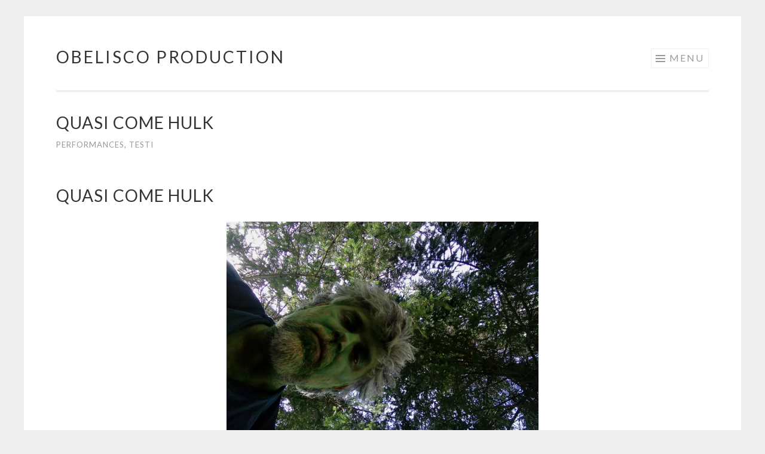

--- FILE ---
content_type: text/html; charset=UTF-8
request_url: https://obeliscoproduction.art/portfolio/quasi-come-hulk/
body_size: 16152
content:
<!DOCTYPE html>
<html lang="it-IT">
<head>
<meta charset="UTF-8">
<meta name="viewport" content="width=device-width, initial-scale=1">
<link rel="profile" href="http://gmpg.org/xfn/11">
<link rel="pingback" href="https://obeliscoproduction.art/xmlrpc.php">

<title>QUASI COME HULK &#8211; Obelisco Production</title>
<meta name='robots' content='max-image-preview:large' />
	<style>img:is([sizes="auto" i], [sizes^="auto," i]) { contain-intrinsic-size: 3000px 1500px }</style>
	<link rel='dns-prefetch' href='//stats.wp.com' />
<link rel='dns-prefetch' href='//fonts.googleapis.com' />
<link rel='preconnect' href='//i0.wp.com' />
<link rel="alternate" type="application/rss+xml" title="Obelisco Production &raquo; Feed" href="https://obeliscoproduction.art/feed/" />
<link rel="alternate" type="application/rss+xml" title="Obelisco Production &raquo; Feed dei commenti" href="https://obeliscoproduction.art/comments/feed/" />
<link rel="alternate" type="application/rss+xml" title="Obelisco Production &raquo; QUASI COME HULK Feed dei commenti" href="https://obeliscoproduction.art/portfolio/quasi-come-hulk/feed/" />
<script type="text/javascript">
/* <![CDATA[ */
window._wpemojiSettings = {"baseUrl":"https:\/\/s.w.org\/images\/core\/emoji\/15.0.3\/72x72\/","ext":".png","svgUrl":"https:\/\/s.w.org\/images\/core\/emoji\/15.0.3\/svg\/","svgExt":".svg","source":{"concatemoji":"https:\/\/obeliscoproduction.art\/wp-includes\/js\/wp-emoji-release.min.js?ver=6.7.4"}};
/*! This file is auto-generated */
!function(i,n){var o,s,e;function c(e){try{var t={supportTests:e,timestamp:(new Date).valueOf()};sessionStorage.setItem(o,JSON.stringify(t))}catch(e){}}function p(e,t,n){e.clearRect(0,0,e.canvas.width,e.canvas.height),e.fillText(t,0,0);var t=new Uint32Array(e.getImageData(0,0,e.canvas.width,e.canvas.height).data),r=(e.clearRect(0,0,e.canvas.width,e.canvas.height),e.fillText(n,0,0),new Uint32Array(e.getImageData(0,0,e.canvas.width,e.canvas.height).data));return t.every(function(e,t){return e===r[t]})}function u(e,t,n){switch(t){case"flag":return n(e,"\ud83c\udff3\ufe0f\u200d\u26a7\ufe0f","\ud83c\udff3\ufe0f\u200b\u26a7\ufe0f")?!1:!n(e,"\ud83c\uddfa\ud83c\uddf3","\ud83c\uddfa\u200b\ud83c\uddf3")&&!n(e,"\ud83c\udff4\udb40\udc67\udb40\udc62\udb40\udc65\udb40\udc6e\udb40\udc67\udb40\udc7f","\ud83c\udff4\u200b\udb40\udc67\u200b\udb40\udc62\u200b\udb40\udc65\u200b\udb40\udc6e\u200b\udb40\udc67\u200b\udb40\udc7f");case"emoji":return!n(e,"\ud83d\udc26\u200d\u2b1b","\ud83d\udc26\u200b\u2b1b")}return!1}function f(e,t,n){var r="undefined"!=typeof WorkerGlobalScope&&self instanceof WorkerGlobalScope?new OffscreenCanvas(300,150):i.createElement("canvas"),a=r.getContext("2d",{willReadFrequently:!0}),o=(a.textBaseline="top",a.font="600 32px Arial",{});return e.forEach(function(e){o[e]=t(a,e,n)}),o}function t(e){var t=i.createElement("script");t.src=e,t.defer=!0,i.head.appendChild(t)}"undefined"!=typeof Promise&&(o="wpEmojiSettingsSupports",s=["flag","emoji"],n.supports={everything:!0,everythingExceptFlag:!0},e=new Promise(function(e){i.addEventListener("DOMContentLoaded",e,{once:!0})}),new Promise(function(t){var n=function(){try{var e=JSON.parse(sessionStorage.getItem(o));if("object"==typeof e&&"number"==typeof e.timestamp&&(new Date).valueOf()<e.timestamp+604800&&"object"==typeof e.supportTests)return e.supportTests}catch(e){}return null}();if(!n){if("undefined"!=typeof Worker&&"undefined"!=typeof OffscreenCanvas&&"undefined"!=typeof URL&&URL.createObjectURL&&"undefined"!=typeof Blob)try{var e="postMessage("+f.toString()+"("+[JSON.stringify(s),u.toString(),p.toString()].join(",")+"));",r=new Blob([e],{type:"text/javascript"}),a=new Worker(URL.createObjectURL(r),{name:"wpTestEmojiSupports"});return void(a.onmessage=function(e){c(n=e.data),a.terminate(),t(n)})}catch(e){}c(n=f(s,u,p))}t(n)}).then(function(e){for(var t in e)n.supports[t]=e[t],n.supports.everything=n.supports.everything&&n.supports[t],"flag"!==t&&(n.supports.everythingExceptFlag=n.supports.everythingExceptFlag&&n.supports[t]);n.supports.everythingExceptFlag=n.supports.everythingExceptFlag&&!n.supports.flag,n.DOMReady=!1,n.readyCallback=function(){n.DOMReady=!0}}).then(function(){return e}).then(function(){var e;n.supports.everything||(n.readyCallback(),(e=n.source||{}).concatemoji?t(e.concatemoji):e.wpemoji&&e.twemoji&&(t(e.twemoji),t(e.wpemoji)))}))}((window,document),window._wpemojiSettings);
/* ]]> */
</script>
<style id='wp-emoji-styles-inline-css' type='text/css'>

	img.wp-smiley, img.emoji {
		display: inline !important;
		border: none !important;
		box-shadow: none !important;
		height: 1em !important;
		width: 1em !important;
		margin: 0 0.07em !important;
		vertical-align: -0.1em !important;
		background: none !important;
		padding: 0 !important;
	}
</style>
<link rel='stylesheet' id='wp-block-library-css' href='https://obeliscoproduction.art/wp-includes/css/dist/block-library/style.min.css?ver=6.7.4' type='text/css' media='all' />
<link rel='stylesheet' id='mediaelement-css' href='https://obeliscoproduction.art/wp-includes/js/mediaelement/mediaelementplayer-legacy.min.css?ver=4.2.17' type='text/css' media='all' />
<link rel='stylesheet' id='wp-mediaelement-css' href='https://obeliscoproduction.art/wp-includes/js/mediaelement/wp-mediaelement.min.css?ver=6.7.4' type='text/css' media='all' />
<style id='jetpack-sharing-buttons-style-inline-css' type='text/css'>
.jetpack-sharing-buttons__services-list{display:flex;flex-direction:row;flex-wrap:wrap;gap:0;list-style-type:none;margin:5px;padding:0}.jetpack-sharing-buttons__services-list.has-small-icon-size{font-size:12px}.jetpack-sharing-buttons__services-list.has-normal-icon-size{font-size:16px}.jetpack-sharing-buttons__services-list.has-large-icon-size{font-size:24px}.jetpack-sharing-buttons__services-list.has-huge-icon-size{font-size:36px}@media print{.jetpack-sharing-buttons__services-list{display:none!important}}.editor-styles-wrapper .wp-block-jetpack-sharing-buttons{gap:0;padding-inline-start:0}ul.jetpack-sharing-buttons__services-list.has-background{padding:1.25em 2.375em}
</style>
<style id='classic-theme-styles-inline-css' type='text/css'>
/*! This file is auto-generated */
.wp-block-button__link{color:#fff;background-color:#32373c;border-radius:9999px;box-shadow:none;text-decoration:none;padding:calc(.667em + 2px) calc(1.333em + 2px);font-size:1.125em}.wp-block-file__button{background:#32373c;color:#fff;text-decoration:none}
</style>
<style id='global-styles-inline-css' type='text/css'>
:root{--wp--preset--aspect-ratio--square: 1;--wp--preset--aspect-ratio--4-3: 4/3;--wp--preset--aspect-ratio--3-4: 3/4;--wp--preset--aspect-ratio--3-2: 3/2;--wp--preset--aspect-ratio--2-3: 2/3;--wp--preset--aspect-ratio--16-9: 16/9;--wp--preset--aspect-ratio--9-16: 9/16;--wp--preset--color--black: #000000;--wp--preset--color--cyan-bluish-gray: #abb8c3;--wp--preset--color--white: #ffffff;--wp--preset--color--pale-pink: #f78da7;--wp--preset--color--vivid-red: #cf2e2e;--wp--preset--color--luminous-vivid-orange: #ff6900;--wp--preset--color--luminous-vivid-amber: #fcb900;--wp--preset--color--light-green-cyan: #7bdcb5;--wp--preset--color--vivid-green-cyan: #00d084;--wp--preset--color--pale-cyan-blue: #8ed1fc;--wp--preset--color--vivid-cyan-blue: #0693e3;--wp--preset--color--vivid-purple: #9b51e0;--wp--preset--gradient--vivid-cyan-blue-to-vivid-purple: linear-gradient(135deg,rgba(6,147,227,1) 0%,rgb(155,81,224) 100%);--wp--preset--gradient--light-green-cyan-to-vivid-green-cyan: linear-gradient(135deg,rgb(122,220,180) 0%,rgb(0,208,130) 100%);--wp--preset--gradient--luminous-vivid-amber-to-luminous-vivid-orange: linear-gradient(135deg,rgba(252,185,0,1) 0%,rgba(255,105,0,1) 100%);--wp--preset--gradient--luminous-vivid-orange-to-vivid-red: linear-gradient(135deg,rgba(255,105,0,1) 0%,rgb(207,46,46) 100%);--wp--preset--gradient--very-light-gray-to-cyan-bluish-gray: linear-gradient(135deg,rgb(238,238,238) 0%,rgb(169,184,195) 100%);--wp--preset--gradient--cool-to-warm-spectrum: linear-gradient(135deg,rgb(74,234,220) 0%,rgb(151,120,209) 20%,rgb(207,42,186) 40%,rgb(238,44,130) 60%,rgb(251,105,98) 80%,rgb(254,248,76) 100%);--wp--preset--gradient--blush-light-purple: linear-gradient(135deg,rgb(255,206,236) 0%,rgb(152,150,240) 100%);--wp--preset--gradient--blush-bordeaux: linear-gradient(135deg,rgb(254,205,165) 0%,rgb(254,45,45) 50%,rgb(107,0,62) 100%);--wp--preset--gradient--luminous-dusk: linear-gradient(135deg,rgb(255,203,112) 0%,rgb(199,81,192) 50%,rgb(65,88,208) 100%);--wp--preset--gradient--pale-ocean: linear-gradient(135deg,rgb(255,245,203) 0%,rgb(182,227,212) 50%,rgb(51,167,181) 100%);--wp--preset--gradient--electric-grass: linear-gradient(135deg,rgb(202,248,128) 0%,rgb(113,206,126) 100%);--wp--preset--gradient--midnight: linear-gradient(135deg,rgb(2,3,129) 0%,rgb(40,116,252) 100%);--wp--preset--font-size--small: 13px;--wp--preset--font-size--medium: 20px;--wp--preset--font-size--large: 36px;--wp--preset--font-size--x-large: 42px;--wp--preset--spacing--20: 0.44rem;--wp--preset--spacing--30: 0.67rem;--wp--preset--spacing--40: 1rem;--wp--preset--spacing--50: 1.5rem;--wp--preset--spacing--60: 2.25rem;--wp--preset--spacing--70: 3.38rem;--wp--preset--spacing--80: 5.06rem;--wp--preset--shadow--natural: 6px 6px 9px rgba(0, 0, 0, 0.2);--wp--preset--shadow--deep: 12px 12px 50px rgba(0, 0, 0, 0.4);--wp--preset--shadow--sharp: 6px 6px 0px rgba(0, 0, 0, 0.2);--wp--preset--shadow--outlined: 6px 6px 0px -3px rgba(255, 255, 255, 1), 6px 6px rgba(0, 0, 0, 1);--wp--preset--shadow--crisp: 6px 6px 0px rgba(0, 0, 0, 1);}:where(.is-layout-flex){gap: 0.5em;}:where(.is-layout-grid){gap: 0.5em;}body .is-layout-flex{display: flex;}.is-layout-flex{flex-wrap: wrap;align-items: center;}.is-layout-flex > :is(*, div){margin: 0;}body .is-layout-grid{display: grid;}.is-layout-grid > :is(*, div){margin: 0;}:where(.wp-block-columns.is-layout-flex){gap: 2em;}:where(.wp-block-columns.is-layout-grid){gap: 2em;}:where(.wp-block-post-template.is-layout-flex){gap: 1.25em;}:where(.wp-block-post-template.is-layout-grid){gap: 1.25em;}.has-black-color{color: var(--wp--preset--color--black) !important;}.has-cyan-bluish-gray-color{color: var(--wp--preset--color--cyan-bluish-gray) !important;}.has-white-color{color: var(--wp--preset--color--white) !important;}.has-pale-pink-color{color: var(--wp--preset--color--pale-pink) !important;}.has-vivid-red-color{color: var(--wp--preset--color--vivid-red) !important;}.has-luminous-vivid-orange-color{color: var(--wp--preset--color--luminous-vivid-orange) !important;}.has-luminous-vivid-amber-color{color: var(--wp--preset--color--luminous-vivid-amber) !important;}.has-light-green-cyan-color{color: var(--wp--preset--color--light-green-cyan) !important;}.has-vivid-green-cyan-color{color: var(--wp--preset--color--vivid-green-cyan) !important;}.has-pale-cyan-blue-color{color: var(--wp--preset--color--pale-cyan-blue) !important;}.has-vivid-cyan-blue-color{color: var(--wp--preset--color--vivid-cyan-blue) !important;}.has-vivid-purple-color{color: var(--wp--preset--color--vivid-purple) !important;}.has-black-background-color{background-color: var(--wp--preset--color--black) !important;}.has-cyan-bluish-gray-background-color{background-color: var(--wp--preset--color--cyan-bluish-gray) !important;}.has-white-background-color{background-color: var(--wp--preset--color--white) !important;}.has-pale-pink-background-color{background-color: var(--wp--preset--color--pale-pink) !important;}.has-vivid-red-background-color{background-color: var(--wp--preset--color--vivid-red) !important;}.has-luminous-vivid-orange-background-color{background-color: var(--wp--preset--color--luminous-vivid-orange) !important;}.has-luminous-vivid-amber-background-color{background-color: var(--wp--preset--color--luminous-vivid-amber) !important;}.has-light-green-cyan-background-color{background-color: var(--wp--preset--color--light-green-cyan) !important;}.has-vivid-green-cyan-background-color{background-color: var(--wp--preset--color--vivid-green-cyan) !important;}.has-pale-cyan-blue-background-color{background-color: var(--wp--preset--color--pale-cyan-blue) !important;}.has-vivid-cyan-blue-background-color{background-color: var(--wp--preset--color--vivid-cyan-blue) !important;}.has-vivid-purple-background-color{background-color: var(--wp--preset--color--vivid-purple) !important;}.has-black-border-color{border-color: var(--wp--preset--color--black) !important;}.has-cyan-bluish-gray-border-color{border-color: var(--wp--preset--color--cyan-bluish-gray) !important;}.has-white-border-color{border-color: var(--wp--preset--color--white) !important;}.has-pale-pink-border-color{border-color: var(--wp--preset--color--pale-pink) !important;}.has-vivid-red-border-color{border-color: var(--wp--preset--color--vivid-red) !important;}.has-luminous-vivid-orange-border-color{border-color: var(--wp--preset--color--luminous-vivid-orange) !important;}.has-luminous-vivid-amber-border-color{border-color: var(--wp--preset--color--luminous-vivid-amber) !important;}.has-light-green-cyan-border-color{border-color: var(--wp--preset--color--light-green-cyan) !important;}.has-vivid-green-cyan-border-color{border-color: var(--wp--preset--color--vivid-green-cyan) !important;}.has-pale-cyan-blue-border-color{border-color: var(--wp--preset--color--pale-cyan-blue) !important;}.has-vivid-cyan-blue-border-color{border-color: var(--wp--preset--color--vivid-cyan-blue) !important;}.has-vivid-purple-border-color{border-color: var(--wp--preset--color--vivid-purple) !important;}.has-vivid-cyan-blue-to-vivid-purple-gradient-background{background: var(--wp--preset--gradient--vivid-cyan-blue-to-vivid-purple) !important;}.has-light-green-cyan-to-vivid-green-cyan-gradient-background{background: var(--wp--preset--gradient--light-green-cyan-to-vivid-green-cyan) !important;}.has-luminous-vivid-amber-to-luminous-vivid-orange-gradient-background{background: var(--wp--preset--gradient--luminous-vivid-amber-to-luminous-vivid-orange) !important;}.has-luminous-vivid-orange-to-vivid-red-gradient-background{background: var(--wp--preset--gradient--luminous-vivid-orange-to-vivid-red) !important;}.has-very-light-gray-to-cyan-bluish-gray-gradient-background{background: var(--wp--preset--gradient--very-light-gray-to-cyan-bluish-gray) !important;}.has-cool-to-warm-spectrum-gradient-background{background: var(--wp--preset--gradient--cool-to-warm-spectrum) !important;}.has-blush-light-purple-gradient-background{background: var(--wp--preset--gradient--blush-light-purple) !important;}.has-blush-bordeaux-gradient-background{background: var(--wp--preset--gradient--blush-bordeaux) !important;}.has-luminous-dusk-gradient-background{background: var(--wp--preset--gradient--luminous-dusk) !important;}.has-pale-ocean-gradient-background{background: var(--wp--preset--gradient--pale-ocean) !important;}.has-electric-grass-gradient-background{background: var(--wp--preset--gradient--electric-grass) !important;}.has-midnight-gradient-background{background: var(--wp--preset--gradient--midnight) !important;}.has-small-font-size{font-size: var(--wp--preset--font-size--small) !important;}.has-medium-font-size{font-size: var(--wp--preset--font-size--medium) !important;}.has-large-font-size{font-size: var(--wp--preset--font-size--large) !important;}.has-x-large-font-size{font-size: var(--wp--preset--font-size--x-large) !important;}
:where(.wp-block-post-template.is-layout-flex){gap: 1.25em;}:where(.wp-block-post-template.is-layout-grid){gap: 1.25em;}
:where(.wp-block-columns.is-layout-flex){gap: 2em;}:where(.wp-block-columns.is-layout-grid){gap: 2em;}
:root :where(.wp-block-pullquote){font-size: 1.5em;line-height: 1.6;}
</style>
<link rel='stylesheet' id='contact-form-7-css' href='https://obeliscoproduction.art/wp-content/plugins/contact-form-7/includes/css/styles.css?ver=6.1.4' type='text/css' media='all' />
<link rel='stylesheet' id='sketch-style-css' href='https://obeliscoproduction.art/wp-content/themes/sketch/style.css?ver=6.7.4' type='text/css' media='all' />
<link rel='stylesheet' id='sketch-lato-css' href='https://fonts.googleapis.com/css?family=Lato%3A300%2C400%2C700%2C300italic%2C400italic%2C700italic&#038;subset=latin%2Clatin-ext' type='text/css' media='all' />
<link rel='stylesheet' id='genericons-css' href='https://obeliscoproduction.art/wp-content/plugins/jetpack/_inc/genericons/genericons/genericons.css?ver=3.1' type='text/css' media='all' />
<link rel="https://api.w.org/" href="https://obeliscoproduction.art/wp-json/" /><link rel="alternate" title="JSON" type="application/json" href="https://obeliscoproduction.art/wp-json/wp/v2/jetpack-portfolio/686" /><link rel="EditURI" type="application/rsd+xml" title="RSD" href="https://obeliscoproduction.art/xmlrpc.php?rsd" />
<meta name="generator" content="WordPress 6.7.4" />
<link rel="canonical" href="https://obeliscoproduction.art/portfolio/quasi-come-hulk/" />
<link rel='shortlink' href='https://obeliscoproduction.art/?p=686' />
<link rel="alternate" title="oEmbed (JSON)" type="application/json+oembed" href="https://obeliscoproduction.art/wp-json/oembed/1.0/embed?url=https%3A%2F%2Fobeliscoproduction.art%2Fportfolio%2Fquasi-come-hulk%2F" />
<link rel="alternate" title="oEmbed (XML)" type="text/xml+oembed" href="https://obeliscoproduction.art/wp-json/oembed/1.0/embed?url=https%3A%2F%2Fobeliscoproduction.art%2Fportfolio%2Fquasi-come-hulk%2F&#038;format=xml" />
	<style>img#wpstats{display:none}</style>
		<link rel="icon" href="https://i0.wp.com/obeliscoproduction.art/wp-content/uploads/2017/11/cropped-logo_obelisco_elettronico_nero_notext-2.jpg?fit=32%2C32&#038;ssl=1" sizes="32x32" />
<link rel="icon" href="https://i0.wp.com/obeliscoproduction.art/wp-content/uploads/2017/11/cropped-logo_obelisco_elettronico_nero_notext-2.jpg?fit=192%2C192&#038;ssl=1" sizes="192x192" />
<link rel="apple-touch-icon" href="https://i0.wp.com/obeliscoproduction.art/wp-content/uploads/2017/11/cropped-logo_obelisco_elettronico_nero_notext-2.jpg?fit=180%2C180&#038;ssl=1" />
<meta name="msapplication-TileImage" content="https://i0.wp.com/obeliscoproduction.art/wp-content/uploads/2017/11/cropped-logo_obelisco_elettronico_nero_notext-2.jpg?fit=270%2C270&#038;ssl=1" />
</head>

<body class="jetpack-portfolio-template-default single single-jetpack-portfolio postid-686 single-format-standard no-sidebar">
<div id="page" class="hfeed site">
	<a class="skip-link screen-reader-text" href="#content">Skip to content</a>
	<header id="masthead" class="site-header" role="banner">
		<div class="site-branding">
			<a href="https://obeliscoproduction.art/" class="site-logo-link" rel="home" itemprop="url"></a>			<h1 class="site-title"><a href="https://obeliscoproduction.art/" rel="home">Obelisco Production</a></h1>
			<h2 class="site-description"></h2>
		</div>

		<nav id="site-navigation" class="main-navigation" role="navigation">
			<button class="menu-toggle">Menu</button>
			<div class="menu-menu-container"><ul id="menu-menu" class="menu"><li id="menu-item-819" class="menu-item menu-item-type-post_type menu-item-object-page menu-item-home menu-item-819"><a href="https://obeliscoproduction.art/">Home</a></li>
<li id="menu-item-2187" class="menu-item menu-item-type-post_type menu-item-object-page current-menu-ancestor current_page_ancestor menu-item-has-children menu-item-2187"><a href="https://obeliscoproduction.art/lavori/">LAVORI</a>
<ul class="sub-menu">
	<li id="menu-item-2191" class="menu-item menu-item-type-post_type menu-item-object-page menu-item-has-children menu-item-2191"><a href="https://obeliscoproduction.art/performance/">PERFORMANCE</a>
	<ul class="sub-menu">
		<li id="menu-item-3400" class="menu-item menu-item-type-post_type menu-item-object-jetpack-portfolio menu-item-3400"><a href="https://obeliscoproduction.art/portfolio/metamorphosis/">METAMORPHOSIS</a></li>
		<li id="menu-item-828" class="menu-item menu-item-type-post_type menu-item-object-jetpack-portfolio menu-item-828"><a href="https://obeliscoproduction.art/portfolio/bewood/">BEWOOD/BETREE</a></li>
		<li id="menu-item-1515" class="menu-item menu-item-type-post_type menu-item-object-jetpack-portfolio menu-item-1515"><a href="https://obeliscoproduction.art/portfolio/pulse/">PULSE</a></li>
		<li id="menu-item-1410" class="menu-item menu-item-type-post_type menu-item-object-jetpack-portfolio menu-item-1410"><a href="https://obeliscoproduction.art/portfolio/pink-unicorn-unicorno-rosa/">pink unicorn / unicorno rosa</a></li>
		<li id="menu-item-1532" class="menu-item menu-item-type-post_type menu-item-object-jetpack-portfolio menu-item-1532"><a href="https://obeliscoproduction.art/portfolio/lolito/">LOLITO</a></li>
		<li id="menu-item-894" class="menu-item menu-item-type-post_type menu-item-object-jetpack-portfolio menu-item-894"><a href="https://obeliscoproduction.art/portfolio/walking-under-hands/">Walking Under Hands</a></li>
		<li id="menu-item-1352" class="menu-item menu-item-type-post_type menu-item-object-jetpack-portfolio menu-item-1352"><a href="https://obeliscoproduction.art/portfolio/peer-to-peer/">PEER TO PEER</a></li>
	</ul>
</li>
	<li id="menu-item-2201" class="menu-item menu-item-type-post_type menu-item-object-page menu-item-has-children menu-item-2201"><a href="https://obeliscoproduction.art/fotografia/">FOTOGRAFIA</a>
	<ul class="sub-menu">
		<li id="menu-item-832" class="menu-item menu-item-type-post_type menu-item-object-jetpack-portfolio menu-item-832"><a href="https://obeliscoproduction.art/portfolio/self-portrait/">self portrait</a></li>
		<li id="menu-item-1009" class="menu-item menu-item-type-post_type menu-item-object-jetpack-portfolio menu-item-1009"><a href="https://obeliscoproduction.art/portfolio/mutandine-panties/">mutandine/panties</a></li>
		<li id="menu-item-2226" class="menu-item menu-item-type-post_type menu-item-object-jetpack-portfolio menu-item-2226"><a href="https://obeliscoproduction.art/portfolio/icieliallamiadestra/">#ICIELIALLAMIADESTRA</a></li>
		<li id="menu-item-1219" class="menu-item menu-item-type-post_type menu-item-object-jetpack-portfolio menu-item-1219"><a href="https://obeliscoproduction.art/portfolio/opere-illegali/">OPERE ILLEGALI</a></li>
		<li id="menu-item-844" class="menu-item menu-item-type-post_type menu-item-object-jetpack-portfolio menu-item-844"><a href="https://obeliscoproduction.art/portfolio/joda-worlds/">Joda Worlds</a></li>
	</ul>
</li>
	<li id="menu-item-2204" class="menu-item menu-item-type-post_type menu-item-object-page menu-item-has-children menu-item-2204"><a href="https://obeliscoproduction.art/video/">VIDEO</a>
	<ul class="sub-menu">
		<li id="menu-item-835" class="menu-item menu-item-type-post_type menu-item-object-jetpack-portfolio menu-item-835"><a href="https://obeliscoproduction.art/portfolio/christ/">CHRIST</a></li>
		<li id="menu-item-843" class="menu-item menu-item-type-post_type menu-item-object-jetpack-portfolio menu-item-843"><a href="https://obeliscoproduction.art/portfolio/dino-enkrodino/">Dino Enkrodino</a></li>
		<li id="menu-item-839" class="menu-item menu-item-type-post_type menu-item-object-jetpack-portfolio menu-item-839"><a href="https://obeliscoproduction.art/portfolio/wonderfull/">Wonderfull</a></li>
	</ul>
</li>
	<li id="menu-item-2202" class="menu-item menu-item-type-post_type menu-item-object-page menu-item-has-children menu-item-2202"><a href="https://obeliscoproduction.art/installazione/">SCULTURA/INSTALLAZIONE</a>
	<ul class="sub-menu">
		<li id="menu-item-837" class="menu-item menu-item-type-post_type menu-item-object-jetpack-portfolio menu-item-837"><a href="https://obeliscoproduction.art/portfolio/the-night-i-come-back-home-alone/">The Night I Come Back Home Alone</a></li>
		<li id="menu-item-1516" class="menu-item menu-item-type-post_type menu-item-object-jetpack-portfolio menu-item-1516"><a href="https://obeliscoproduction.art/portfolio/cuoredivinodigesu/">CUOREDIVINO/DIVINEHEART</a></li>
		<li id="menu-item-2933" class="menu-item menu-item-type-post_type menu-item-object-jetpack-portfolio menu-item-2933"><a href="https://obeliscoproduction.art/portfolio/secret-life/">SECRET LIFE SERIES</a></li>
		<li id="menu-item-2576" class="menu-item menu-item-type-post_type menu-item-object-jetpack-portfolio menu-item-2576"><a href="https://obeliscoproduction.art/portfolio/biennale-di-venezia-2024/">BIENNALE DI VENEZIA 2024</a></li>
		<li id="menu-item-1750" class="menu-item menu-item-type-post_type menu-item-object-jetpack-portfolio menu-item-1750"><a href="https://obeliscoproduction.art/portfolio/next-generation/">NEXT GENERATION</a></li>
		<li id="menu-item-1220" class="menu-item menu-item-type-post_type menu-item-object-jetpack-portfolio menu-item-1220"><a href="https://obeliscoproduction.art/portfolio/madonna-con-megafono/">madonna con megafono</a></li>
		<li id="menu-item-1412" class="menu-item menu-item-type-post_type menu-item-object-jetpack-portfolio menu-item-1412"><a href="https://obeliscoproduction.art/portfolio/badman-its-not-art/">BADMAN – It’s not art</a></li>
		<li id="menu-item-907" class="menu-item menu-item-type-post_type menu-item-object-jetpack-portfolio menu-item-907"><a href="https://obeliscoproduction.art/portfolio/obeliscodesign/">OBELISCODESIGN</a></li>
		<li id="menu-item-1152" class="menu-item menu-item-type-post_type menu-item-object-jetpack-portfolio menu-item-1152"><a href="https://obeliscoproduction.art/portfolio/anatomia-vegetale/">anatomia vegetale</a></li>
	</ul>
</li>
	<li id="menu-item-2212" class="menu-item menu-item-type-post_type menu-item-object-page menu-item-has-children menu-item-2212"><a href="https://obeliscoproduction.art/pittura-grafica/">PITTURA/GRAFICA</a>
	<ul class="sub-menu">
		<li id="menu-item-1411" class="menu-item menu-item-type-post_type menu-item-object-jetpack-portfolio menu-item-1411"><a href="https://obeliscoproduction.art/portfolio/badman-animal-survival-instructions/">BADMAN – ANIMAL SURVIVAL INSTRUCTIONS</a></li>
		<li id="menu-item-830" class="menu-item menu-item-type-post_type menu-item-object-jetpack-portfolio menu-item-830"><a href="https://obeliscoproduction.art/portfolio/il-catalogo-del-cupismo-di-aronne-pleuteri/">il cupismo di Aronne Pleuteri</a></li>
	</ul>
</li>
	<li id="menu-item-2209" class="menu-item menu-item-type-post_type menu-item-object-page current-menu-ancestor current-menu-parent current_page_parent current_page_ancestor menu-item-has-children menu-item-2209"><a href="https://obeliscoproduction.art/scrittura/">SCRITTURA</a>
	<ul class="sub-menu">
		<li id="menu-item-1657" class="menu-item menu-item-type-post_type menu-item-object-jetpack-portfolio menu-item-1657"><a href="https://obeliscoproduction.art/portfolio/vivere-bene-senza-lo-yoga/">vivere bene senza lo yoga</a></li>
		<li id="menu-item-845" class="menu-item menu-item-type-post_type menu-item-object-jetpack-portfolio menu-item-845"><a href="https://obeliscoproduction.art/portfolio/la-figa-non-esiste-e-altri-racconti/">La figa non esiste e altri racconti</a></li>
		<li id="menu-item-2303" class="menu-item menu-item-type-post_type menu-item-object-jetpack-portfolio menu-item-2303"><a href="https://obeliscoproduction.art/portfolio/come-nei-giorni-migliori/">COME NEI GIORNI MIGLIORI</a></li>
		<li id="menu-item-834" class="menu-item menu-item-type-post_type menu-item-object-jetpack-portfolio current-menu-item menu-item-834"><a href="https://obeliscoproduction.art/portfolio/quasi-come-hulk/" aria-current="page">QUASI COME HULK</a></li>
		<li id="menu-item-2260" class="menu-item menu-item-type-post_type menu-item-object-jetpack-portfolio menu-item-2260"><a href="https://obeliscoproduction.art/portfolio/madri-di-diego-pleuteri-teatro-carcano-04-10-2021/">MADRI</a></li>
		<li id="menu-item-1381" class="menu-item menu-item-type-post_type menu-item-object-jetpack-portfolio menu-item-1381"><a href="https://obeliscoproduction.art/portfolio/emotibook/">EMOTIBOOK</a></li>
	</ul>
</li>
	<li id="menu-item-2259" class="menu-item menu-item-type-post_type menu-item-object-page menu-item-has-children menu-item-2259"><a href="https://obeliscoproduction.art/suono/">SUONO</a>
	<ul class="sub-menu">
		<li id="menu-item-829" class="menu-item menu-item-type-post_type menu-item-object-jetpack-portfolio menu-item-829"><a href="https://obeliscoproduction.art/portfolio/the-place-where-noises-are-born/">cupismo sonoro</a></li>
	</ul>
</li>
</ul>
</li>
<li id="menu-item-820" class="menu-item menu-item-type-post_type menu-item-object-page menu-item-has-children menu-item-820"><a href="https://obeliscoproduction.art/obelisco-production/">Chi siamo</a>
<ul class="sub-menu">
	<li id="menu-item-964" class="menu-item menu-item-type-post_type menu-item-object-page menu-item-964"><a href="https://obeliscoproduction.art/pletople/">PLETOPLE</a></li>
	<li id="menu-item-823" class="menu-item menu-item-type-post_type menu-item-object-page menu-item-823"><a href="https://obeliscoproduction.art/diegopleuteri/">Diego Pleuteri</a></li>
	<li id="menu-item-1380" class="menu-item menu-item-type-post_type menu-item-object-page menu-item-1380"><a href="https://obeliscoproduction.art/accursio-graffeo/">ACCURSIO GRAFFEO</a></li>
	<li id="menu-item-822" class="menu-item menu-item-type-post_type menu-item-object-page menu-item-822"><a href="https://obeliscoproduction.art/aronnepleuteri/">Aro</a></li>
	<li id="menu-item-825" class="menu-item menu-item-type-post_type menu-item-object-page menu-item-825"><a href="https://obeliscoproduction.art/two-directions/">Two Directions</a></li>
	<li id="menu-item-1179" class="menu-item menu-item-type-post_type menu-item-object-page menu-item-has-children menu-item-1179"><a href="https://obeliscoproduction.art/ospiti/">ospiti</a>
	<ul class="sub-menu">
		<li id="menu-item-3477" class="menu-item menu-item-type-post_type menu-item-object-jetpack-portfolio menu-item-3477"><a href="https://obeliscoproduction.art/portfolio/markovichmarkovich/">MARKOVICMARKOVICH</a></li>
		<li id="menu-item-3572" class="menu-item menu-item-type-post_type menu-item-object-page menu-item-3572"><a href="https://obeliscoproduction.art/remylouchart/">REMYLOUCHART</a></li>
		<li id="menu-item-1180" class="menu-item menu-item-type-post_type menu-item-object-jetpack-portfolio menu-item-1180"><a href="https://obeliscoproduction.art/portfolio/stefanolocati/">STEFANOLOCATI</a></li>
		<li id="menu-item-1829" class="menu-item menu-item-type-post_type menu-item-object-page menu-item-1829"><a href="https://obeliscoproduction.art/lorenzapleuteri/">lorenzapleuteri</a></li>
	</ul>
</li>
</ul>
</li>
<li id="menu-item-2533" class="menu-item menu-item-type-post_type menu-item-object-jetpack-portfolio menu-item-has-children menu-item-2533"><a href="https://obeliscoproduction.art/portfolio/supersciri/">SUPERSCIRI</a>
<ul class="sub-menu">
	<li id="menu-item-3116" class="menu-item menu-item-type-post_type menu-item-object-page menu-item-3116"><a href="https://obeliscoproduction.art/bio/">BIO SUPERSCIRI</a></li>
	<li id="menu-item-3118" class="menu-item menu-item-type-post_type menu-item-object-page menu-item-3118"><a href="https://obeliscoproduction.art/teatro/">TEATRO SUPERSCIRI</a></li>
	<li id="menu-item-3402" class="menu-item menu-item-type-post_type menu-item-object-page menu-item-3402"><a href="https://obeliscoproduction.art/performance-supersciri/">Performance Supersciri</a></li>
	<li id="menu-item-3401" class="menu-item menu-item-type-post_type menu-item-object-page menu-item-3401"><a href="https://obeliscoproduction.art/supersciri-performer/">Supersciri performer</a></li>
</ul>
</li>
<li id="menu-item-2406" class="menu-item menu-item-type-post_type menu-item-object-jetpack-portfolio menu-item-2406"><a href="https://obeliscoproduction.art/portfolio/ife/">IFE FESTIVAL</a></li>
<li id="menu-item-821" class="menu-item menu-item-type-post_type menu-item-object-page menu-item-821"><a href="https://obeliscoproduction.art/contatti/">Contatti</a></li>
</ul></div>		</nav><!-- #site-navigation -->
	</header><!-- #masthead -->

	<div id="content" class="site-content">
		
	<div id="primary" class="content-area">
		<main id="main" class="site-main" role="main">

		
			
<article id="post-686" class="post-686 jetpack-portfolio type-jetpack-portfolio status-publish format-standard has-post-thumbnail hentry tag-evidenza tag-homepage tag-testi jetpack-portfolio-type-performances jetpack-portfolio-type-testi jetpack-portfolio-tag-performance jetpack-portfolio-tag-testi">

	<header class="entry-header">
		<h1 class="entry-title">QUASI COME HULK</h1>		<div class="entry-meta">
			<span class="portfolio-type-links"><a href="https://obeliscoproduction.art/project-type/performances/" rel="tag">Performances</a>, <a href="https://obeliscoproduction.art/project-type/testi/" rel="tag">Testi</a></span>					</div>
	</header>

	<div class="entry-content">
		<h2 style="text-align: left;">Quasi come Hulk</h2>
<p><img data-recalc-dims="1" fetchpriority="high" decoding="async" data-attachment-id="697" data-permalink="https://obeliscoproduction.art/portfolio/quasi-come-hulk/hulk_/" data-orig-file="https://i0.wp.com/obeliscoproduction.art/wp-content/uploads/2018/09/hulk_.jpg?fit=1000%2C750&amp;ssl=1" data-orig-size="1000,750" data-comments-opened="1" data-image-meta="{&quot;aperture&quot;:&quot;0&quot;,&quot;credit&quot;:&quot;&quot;,&quot;camera&quot;:&quot;&quot;,&quot;caption&quot;:&quot;&quot;,&quot;created_timestamp&quot;:&quot;0&quot;,&quot;copyright&quot;:&quot;&quot;,&quot;focal_length&quot;:&quot;0&quot;,&quot;iso&quot;:&quot;0&quot;,&quot;shutter_speed&quot;:&quot;0&quot;,&quot;title&quot;:&quot;&quot;,&quot;orientation&quot;:&quot;0&quot;}" data-image-title="hulk_" data-image-description="" data-image-caption="" data-medium-file="https://i0.wp.com/obeliscoproduction.art/wp-content/uploads/2018/09/hulk_.jpg?fit=300%2C225&amp;ssl=1" data-large-file="https://i0.wp.com/obeliscoproduction.art/wp-content/uploads/2018/09/hulk_.jpg?fit=1000%2C750&amp;ssl=1" class="wp-image-697 aligncenter" src="https://i0.wp.com/www.obeliscoproduction.art/wp-content/uploads/2018/09/hulk_.jpg?resize=522%2C391&#038;ssl=1" alt="" width="522" height="391" srcset="https://i0.wp.com/obeliscoproduction.art/wp-content/uploads/2018/09/hulk_.jpg?w=1000&amp;ssl=1 1000w, https://i0.wp.com/obeliscoproduction.art/wp-content/uploads/2018/09/hulk_.jpg?resize=300%2C225&amp;ssl=1 300w, https://i0.wp.com/obeliscoproduction.art/wp-content/uploads/2018/09/hulk_.jpg?resize=768%2C576&amp;ssl=1 768w, https://i0.wp.com/obeliscoproduction.art/wp-content/uploads/2018/09/hulk_.jpg?resize=800%2C600&amp;ssl=1 800w" sizes="(max-width: 522px) 100vw, 522px" /></p>
<p>Aaaaaaarrrhhhhh<br />
aaaaaaarrrhhhhh<br />
aaaaaaarrrhhhhh<br />
Lo so che non è bello da dire ma io sono</p>
<p>Mi vergogno a dirlo, mi vergogno ad essere verde,<br />
mi vergogno perché non sono come tutti gli altri,<br />
perché parlo male, perché dico sempre:<br />
aaaaaaarrrhhhhh<br />
aaaaaaarrrhhhhh<br />
aaaaaaarrrhhhhh<br />
Tutti mi guardano e dicono tra loro a bassa voce guarda c’è uno verde.<br />
Si è verde e sa dire solo<br />
aaaaaaarrrhhhhh<br />
aaaaaaarrrhhhhh<br />
aaaaaaarrrhhhhh</p>
<p>Io dico spesso:<br />
aaaaaaarrrhhhhh<br />
aaaaaaarrrhhhhh<br />
aaaaaaarrrhhhhh<br />
quando sono arrabbiato, perché quando sono arrabbiato non mi controllo e perché sono un albero e non ho le corde vocali fatte bene.<br />
Perché sono un vegetale, è per questo che sono verde.<br />
Sono verde perché faccio la fotosintesi clorofilliana.<br />
Si faccio la fotosintesi clorofilliana.<br />
Mi metto li, calmo, se mi sono calmato, e faccio la fotosintesi.<br />
Mi metto li, agitato, perché a volte sono agitato, e faccio la fotosintesi.</p>
<p>Sono agitato e preoccupato perché un sacco di gente ha preso questa fissa del pellet.<br />
Perché il pellet?<br />
Se devi bruciare qualcosa ti prego, brucia il gas.<br />
Brucia il petrolio.<br />
No, il pellet.</p>
<p>Ti prego.<br />
La pizza.<br />
Non fare la pizza nel forno a legna.</p>
<p>Ti prego.<br />
Falla nel forno elettrico.</p>
<p>E’ tutta una fissa.<br />
Che la pizza è più buona nel forno a legna è tutta una fissa.<br />
Mi calmo.</p>
<p>A Vignate Toto le pizze le fa nel suo sacro forno elettrico e compra la corrente in Francia dove la fanno con le centrali nucleari e non col pellet o con tutti ipezzi dei miei amici alberi morti.</p>
<p>Non mangio la pizza, se la mangiassi, mangerei quella di Totò.</p>
<p>Tolgo le scarpe, sempre troppo strette scomode e rotte come i miei calzoni e la mia camicia e affondo i piedi nella terra e li bagno. E le radici che ho sotto i piedi cominciano a pompare acqua che sale e gira sotto pelle e il sole la trasforma diventa linfa e mi nutro di sole.<br />
E godo.<br />
E scoreggio ossigeno.</p>
<p>Mi va così e sono solo.<br />
Non c’è nessuno.</p>
<p>Mangio la terra. Produco gas. Bevo acqua.<br />
E guardo il cielo.<br />
E ascolto il cinguettio degli uccelli. Allegri e fannulloni.<br />
E vengono da me.<br />
Cominciano a fare il nido su di me.<br />
E il cielo è azzurro e la linfa sale dentro e mi riempie il tronco, una esplosione energia.<br />
Il sole mi riscalda e gli uccellini cantano.<br />
Cantano. Non smettono mai.<br />
Sono quattro ore che cantano.<br />
Svolazzano.<br />
Cantano.</p>
<p>Aaaaaaarrrhhhhh<br />
aaaaaaarrrhhhhh<br />
aaaaaaarrrhhhhh<br />
Allora! avete rotto il cazzo, andate a cantare da un&#8217;altra parte.</p>
<p>Mi strappo di dosso i ramoscelli che mi avevano intrecciato addosso.<br />
Un picchio mi martella il cervello.<br />
Gli do una manata e lo butto 50 metri lontano.<br />
Si attorciglia ma riprende il volo.<br />
Non qui intorno a me. Vorrei vedere.</p>
<p>Aaaaaaarrrhhhhh<br />
aaaaaaarrrhhhhh<br />
aaaaaaarrrhhhhh<br />
Non sopporto gli animali.</p>
<p>Mi piace stare con le mie amiche piante, arbusti o fuscelli.<br />
Funghi.<br />
Raccontiamo cose, ci amiamo forse.<br />
Ci proteggiamo a vicenda.</p>
<p>A volte il funghetto mi dice, dai prendi un fungo.<br />
Quando prendo un funghetto poi vedo tutto strano e rido e sono contento.<br />
E’ morto un fungo ma sono contento e vedo strano.<br />
Ma sono calmo e faccio la fotosintesi clorofilliana.</p>
<p>Dove mi metto di solito ci sono le carote.<br />
Mi piace, le conosco tutte e le ascolto, parlare di nascosto.<br />
La mia preferita è la più piccolina. È la più piccolina perché lei non vuole crescere.<br />
No perché se passa il contadino e vede che è grande la strappa dal terreno e dice cazzo com’è bella grossa questa carota.<br />
E lei dice aaaaahhh, mi fai male. Muoio, se fai così muoio, ti prego mettimi giù, no, cazzo, lo sapevo adesso muoio. E piange.</p>
<p>Le carote palestrate, gonfie e tronfie e piene di tutto il loro arancio si fanno beffa di lei, la mingherlina.<br />
E passa Luigi e le tira su. Con gli occhi innamorati. E le fa giù in insalata. Senza pietà. Con olio e limone.<br />
Lei no, lei, la piccolina non la raccoglie, è troppo piccolina. Nessuno la raccoglie.<br />
E siamo amici da tanto tempo e mi piace così.</p>
<p>Oggi il Luigi è nell’orto con Michele. Il nipotino.</p>
<p>Cinque anni.<br />
Nonno mi prendi una carota?<br />
Anche Nonno Luigi è innamorato delle carote, anche se le mangia.<br />
Certo che ti do una carota, perché Nonno Luigi è innamorato anche di Michele.<br />
Una bella carota!<br />
Ecco, vedi, queste dove vedi l’arancio affiorare come una calotta col ciuffo sono quelle buone, belle grosse, pronte per essere mangiate.<br />
Ma io sono piccolino e ne voglio una piccolina.<br />
Ma Michele quelle piccoline non si mangiano.<br />
Voglio quella piccolina.<br />
Ma Michele quelle piccoline non sono pronte devono crescere.<br />
Voglio quella piccolina. Voglio quella piccolina. Voglio quella piccolina.<br />
Carotapiccola è in panico, giorni di sacrifici, digiuno, rischio anoressia.</p>
<p>Non mi può prendere, nessuno prende le carote piccole e piange e è triste.<br />
Nessuno, nemmeno i bambini.<br />
Nessuno, nemmeno i bambini capricciosi.</p>
<p>Nonno, voglio la carota piccola.<br />
No.<br />
Si.<br />
No.<br />
Uuuuaaaa uuuuuh aaaaaah uuuuhhhhaaahaaah<br />
Voglio la carota piccola e si divincola via dal nonno e la strappa, con avida soddisfazione, dalla terra e lei urla, urla strazianti che io non posso sentire. E lamenti. E dolore. E devastazione. E disperazione.</p>
<p>Solo allora tolgo il piede dalla terra e do una pedata nel culo al bambinolamento che atterra lontano settemetri mentre con la mano sinistra veloce afferro Carotapiccola e la rinfilo nel terreno.<br />
Salva.<br />
Aaaaaaarrrhhhhh<br />
aaaaaaarrrhhhhh<br />
aaaaaaarrrhhhhh<br />
guardo NonnoLuigi, guardo Michele bambinolamento settemetri più in là.</p>
<p>Aaaaaaarrrhhhhh<br />
aaaaaaarrrhhhhh<br />
aaaaaaarrrhhhhh<br />
Con la mano destra mi strappo il gattino di Michele che mi sta stava arrampicando sul tronco.<br />
Lo porto davanti a me stringendolo forte per le zampine.<br />
Bambino di merda, perché invece della carotina non ti mangi il tuo gattino.<br />
Guarda che bello il tuo gattino.<br />
Ora con l’altra mano gli torco il collo.<br />
E lo tiro verso il basso.<br />
E non miagola più.<br />
Non fa più le fusa.<br />
Non tira più fuori le unghiette.<br />
Gli occhi sono un po’ all’infuori.</p>
<p>Penzola.<br />
Inerme, finalmente.</p>
<p>Prova, dico solo prova, a mangiare una carota o un vegetale a caso e me sbatto il cazzo se l’ha piantato tuo nonno e io ti stacco un braccino e me lo mangio.</p>
<p>Non mi frega un cazzo se sono un albero e faccio la fotosintesi clorofilliana, lo mangio e basta.</p>
<p>A Noi alberi, per caso, ci hai mai visto mangiare un animale? No.<br />
Ecco, allora voi animali vi mangiate tra di voi animali e a noi se ci va ci mangiamo tra di noi.<br />
Oppure, se volete, fate come noi.<br />
Bevete l’acqua e mangiate la terra.</p>
<p>Le mosche, voi mangiate le mosche.</p>
<p>Aaaaaaarrrhhhhh<br />
aaaaaaarrrhhhhh<br />
aaaaaaarrrhhhhh<br />
Cazzo, lo sapevo, lo sapevo.</p>
<p>Cazzo diatomee ve l’avevo detto di non mangiare le mosche.<br />
Non mangiate le mosche che qualcuno prima o poi ce lo rinfaccia, cazzo.</p>
<p>Aaaaaaarrrhhhhh<br />
aaaaaaarrrhhhhh<br />
aaaaaaarrrhhhhh</p>
<p>Diatomea, ti prego, non mangiare le mosche.</p>
<p>&nbsp;</p>
			</div><!-- .entry-content -->

	<footer class="entry-meta">
		<span class="tags-links"><a href="https://obeliscoproduction.art/project-tag/performance/" rel="tag">performance</a><a href="https://obeliscoproduction.art/project-tag/testi/" rel="tag">testi</a></span>
				<span class="comments-link"><a href="https://obeliscoproduction.art/portfolio/quasi-come-hulk/#respond">Leave a comment</a></span>
		
	</footer><!-- .entry-meta -->
</article><!-- #post-## -->
			
<div id="comments" class="comments-area">

	
	
	
		<div id="respond" class="comment-respond">
		<h3 id="reply-title" class="comment-reply-title">Lascia un commento <small><a rel="nofollow" id="cancel-comment-reply-link" href="/portfolio/quasi-come-hulk/#respond" style="display:none;">Annulla risposta</a></small></h3><form action="https://obeliscoproduction.art/wp-comments-post.php" method="post" id="commentform" class="comment-form" novalidate><p class="comment-notes"><span id="email-notes">Il tuo indirizzo email non sarà pubblicato.</span> <span class="required-field-message">I campi obbligatori sono contrassegnati <span class="required">*</span></span></p><p class="comment-form-comment"><label for="comment">Commento <span class="required">*</span></label> <textarea id="comment" name="comment" cols="45" rows="8" maxlength="65525" required></textarea></p><p class="comment-form-author"><label for="author">Nome <span class="required">*</span></label> <input id="author" name="author" type="text" value="" size="30" maxlength="245" autocomplete="name" required /></p>
<p class="comment-form-email"><label for="email">Email <span class="required">*</span></label> <input id="email" name="email" type="email" value="" size="30" maxlength="100" aria-describedby="email-notes" autocomplete="email" required /></p>
<p class="comment-form-url"><label for="url">Sito web</label> <input id="url" name="url" type="url" value="" size="30" maxlength="200" autocomplete="url" /></p>
<p class="comment-form-cookies-consent"><input id="wp-comment-cookies-consent" name="wp-comment-cookies-consent" type="checkbox" value="yes" /> <label for="wp-comment-cookies-consent">Salva il mio nome, email e sito web in questo browser per la prossima volta che commento.</label></p>
<p class="form-submit"><input name="submit" type="submit" id="submit" class="submit" value="Invia commento" /> <input type='hidden' name='comment_post_ID' value='686' id='comment_post_ID' />
<input type='hidden' name='comment_parent' id='comment_parent' value='0' />
</p><p style="display: none;"><input type="hidden" id="akismet_comment_nonce" name="akismet_comment_nonce" value="6a366a0681" /></p><p style="display: none !important;" class="akismet-fields-container" data-prefix="ak_"><label>&#916;<textarea name="ak_hp_textarea" cols="45" rows="8" maxlength="100"></textarea></label><input type="hidden" id="ak_js_1" name="ak_js" value="126"/><script>document.getElementById( "ak_js_1" ).setAttribute( "value", ( new Date() ).getTime() );</script></p></form>	</div><!-- #respond -->
	
</div><!-- #comments -->

		
			<nav class="navigation project-navigation" role="navigation">
		<h1 class="more-projects">More Projects</h1>
		<div class="project-navigation-wrapper">
			<ul>
									<li class="previous">
							
<article id="post-542" class="post-542 jetpack-portfolio type-jetpack-portfolio status-publish format-standard has-post-thumbnail hentry tag-homepage tag-untitled tag-video jetpack-portfolio-type-video jetpack-portfolio-tag-video">
	<div class="entry-thumbnail sketch-landscape">
		<a href="https://obeliscoproduction.art/portfolio/around-the-tree/">
			<span class="screen-reader-text">Around the Tree</span>
							<img width="800" height="600" src="https://i0.wp.com/obeliscoproduction.art/wp-content/uploads/2018/02/Image3.jpg?resize=800%2C600&amp;ssl=1" class="attachment-sketch-landscape size-sketch-landscape wp-post-image" alt="" decoding="async" loading="lazy" srcset="https://i0.wp.com/obeliscoproduction.art/wp-content/uploads/2018/02/Image3.jpg?resize=800%2C600&amp;ssl=1 800w, https://i0.wp.com/obeliscoproduction.art/wp-content/uploads/2018/02/Image3.jpg?zoom=2&amp;resize=800%2C600&amp;ssl=1 1600w" sizes="auto, (max-width: 800px) 100vw, 800px" data-attachment-id="536" data-permalink="https://obeliscoproduction.art/home/image3/" data-orig-file="https://i0.wp.com/obeliscoproduction.art/wp-content/uploads/2018/02/Image3.jpg?fit=1920%2C1080&amp;ssl=1" data-orig-size="1920,1080" data-comments-opened="1" data-image-meta="{&quot;aperture&quot;:&quot;0&quot;,&quot;credit&quot;:&quot;&quot;,&quot;camera&quot;:&quot;&quot;,&quot;caption&quot;:&quot;&quot;,&quot;created_timestamp&quot;:&quot;0&quot;,&quot;copyright&quot;:&quot;&quot;,&quot;focal_length&quot;:&quot;0&quot;,&quot;iso&quot;:&quot;0&quot;,&quot;shutter_speed&quot;:&quot;0&quot;,&quot;title&quot;:&quot;&quot;,&quot;orientation&quot;:&quot;0&quot;}" data-image-title="Image3" data-image-description="" data-image-caption="" data-medium-file="https://i0.wp.com/obeliscoproduction.art/wp-content/uploads/2018/02/Image3.jpg?fit=300%2C169&amp;ssl=1" data-large-file="https://i0.wp.com/obeliscoproduction.art/wp-content/uploads/2018/02/Image3.jpg?fit=1024%2C576&amp;ssl=1" />					</a>
			</div>
	<header class="entry-header">
		<h1 class="entry-title"><a href="https://obeliscoproduction.art/portfolio/around-the-tree/" rel="bookmark">Around the Tree</a></h1>	</header><!-- .entry-header -->
</article><!-- #post-## -->						</li>
									<li class="current">
							
<article id="post-686" class="post-686 jetpack-portfolio type-jetpack-portfolio status-publish format-standard has-post-thumbnail hentry tag-evidenza tag-homepage tag-testi jetpack-portfolio-type-performances jetpack-portfolio-type-testi jetpack-portfolio-tag-performance jetpack-portfolio-tag-testi">
	<div class="entry-thumbnail sketch-landscape">
		<a href="https://obeliscoproduction.art/portfolio/quasi-come-hulk/">
			<span class="screen-reader-text">QUASI COME HULK</span>
							<img width="800" height="600" src="https://i0.wp.com/obeliscoproduction.art/wp-content/uploads/2018/09/hulk_.jpg?resize=800%2C600&amp;ssl=1" class="attachment-sketch-landscape size-sketch-landscape wp-post-image" alt="" decoding="async" loading="lazy" srcset="https://i0.wp.com/obeliscoproduction.art/wp-content/uploads/2018/09/hulk_.jpg?w=1000&amp;ssl=1 1000w, https://i0.wp.com/obeliscoproduction.art/wp-content/uploads/2018/09/hulk_.jpg?resize=300%2C225&amp;ssl=1 300w, https://i0.wp.com/obeliscoproduction.art/wp-content/uploads/2018/09/hulk_.jpg?resize=768%2C576&amp;ssl=1 768w, https://i0.wp.com/obeliscoproduction.art/wp-content/uploads/2018/09/hulk_.jpg?resize=800%2C600&amp;ssl=1 800w" sizes="auto, (max-width: 800px) 100vw, 800px" data-attachment-id="697" data-permalink="https://obeliscoproduction.art/portfolio/quasi-come-hulk/hulk_/" data-orig-file="https://i0.wp.com/obeliscoproduction.art/wp-content/uploads/2018/09/hulk_.jpg?fit=1000%2C750&amp;ssl=1" data-orig-size="1000,750" data-comments-opened="1" data-image-meta="{&quot;aperture&quot;:&quot;0&quot;,&quot;credit&quot;:&quot;&quot;,&quot;camera&quot;:&quot;&quot;,&quot;caption&quot;:&quot;&quot;,&quot;created_timestamp&quot;:&quot;0&quot;,&quot;copyright&quot;:&quot;&quot;,&quot;focal_length&quot;:&quot;0&quot;,&quot;iso&quot;:&quot;0&quot;,&quot;shutter_speed&quot;:&quot;0&quot;,&quot;title&quot;:&quot;&quot;,&quot;orientation&quot;:&quot;0&quot;}" data-image-title="hulk_" data-image-description="" data-image-caption="" data-medium-file="https://i0.wp.com/obeliscoproduction.art/wp-content/uploads/2018/09/hulk_.jpg?fit=300%2C225&amp;ssl=1" data-large-file="https://i0.wp.com/obeliscoproduction.art/wp-content/uploads/2018/09/hulk_.jpg?fit=1000%2C750&amp;ssl=1" />					</a>
			</div>
	<header class="entry-header">
		<h1 class="entry-title"><a href="https://obeliscoproduction.art/portfolio/quasi-come-hulk/" rel="bookmark">QUASI COME HULK</a></h1>	</header><!-- .entry-header -->
</article><!-- #post-## -->						</li>
									<li class="next">
							
<article id="post-626" class="post-626 jetpack-portfolio type-jetpack-portfolio status-publish format-standard has-post-thumbnail hentry tag-homepage tag-video jetpack-portfolio-type-video jetpack-portfolio-tag-video">
	<div class="entry-thumbnail sketch-landscape">
		<a href="https://obeliscoproduction.art/portfolio/luce-%e7%8a%ac/">
			<span class="screen-reader-text">Luce -(犬)-</span>
							<img width="800" height="600" src="https://i0.wp.com/obeliscoproduction.art/wp-content/uploads/2018/06/Image22.jpg?resize=800%2C600&amp;ssl=1" class="attachment-sketch-landscape size-sketch-landscape wp-post-image" alt="" decoding="async" loading="lazy" data-attachment-id="630" data-permalink="https://obeliscoproduction.art/portfolio/luce-%e7%8a%ac/image22/" data-orig-file="https://i0.wp.com/obeliscoproduction.art/wp-content/uploads/2018/06/Image22.jpg?fit=1440%2C952&amp;ssl=1" data-orig-size="1440,952" data-comments-opened="1" data-image-meta="{&quot;aperture&quot;:&quot;0&quot;,&quot;credit&quot;:&quot;&quot;,&quot;camera&quot;:&quot;&quot;,&quot;caption&quot;:&quot;&quot;,&quot;created_timestamp&quot;:&quot;0&quot;,&quot;copyright&quot;:&quot;&quot;,&quot;focal_length&quot;:&quot;0&quot;,&quot;iso&quot;:&quot;0&quot;,&quot;shutter_speed&quot;:&quot;0&quot;,&quot;title&quot;:&quot;&quot;,&quot;orientation&quot;:&quot;1&quot;}" data-image-title="Image22" data-image-description="" data-image-caption="" data-medium-file="https://i0.wp.com/obeliscoproduction.art/wp-content/uploads/2018/06/Image22.jpg?fit=300%2C198&amp;ssl=1" data-large-file="https://i0.wp.com/obeliscoproduction.art/wp-content/uploads/2018/06/Image22.jpg?fit=1024%2C677&amp;ssl=1" />					</a>
			</div>
	<header class="entry-header">
		<h1 class="entry-title"><a href="https://obeliscoproduction.art/portfolio/luce-%e7%8a%ac/" rel="bookmark">Luce -(犬)-</a></h1>	</header><!-- .entry-header -->
</article><!-- #post-## -->						</li>
						</ul>
		</div>
	</nav>

		</main><!-- #main -->
	</div><!-- #primary -->


	</div><!-- #content -->

	<footer id="colophon" class="site-footer" role="contentinfo">
				<div class="site-info">
			<a href="http://wordpress.org/">Proudly powered by WordPress</a>
			<span class="sep"> | </span>
			Theme: Sketch by <a href="http://wordpress.com/themes/sketch/" rel="designer">WordPress.com</a>.		</div><!-- .site-info -->
	</footer><!-- #colophon -->
</div><!-- #page -->

<!-- Matomo -->
<script>
  var _paq = window._paq = window._paq || [];
  /* tracker methods like "setCustomDimension" should be called before "trackPageView" */
  _paq.push(['trackPageView']);
  _paq.push(['enableLinkTracking']);
  (function() {
    var u="//stats.midala.net/";
    _paq.push(['setTrackerUrl', u+'matomo.php']);
    _paq.push(['setSiteId', '6']);
    var d=document, g=d.createElement('script'), s=d.getElementsByTagName('script')[0];
    g.async=true; g.src=u+'matomo.js'; s.parentNode.insertBefore(g,s);
  })();
</script>
<!-- End Matomo Code -->

		<div id="jp-carousel-loading-overlay">
			<div id="jp-carousel-loading-wrapper">
				<span id="jp-carousel-library-loading">&nbsp;</span>
			</div>
		</div>
		<div class="jp-carousel-overlay jp-carousel-light" style="display: none;">

		<div class="jp-carousel-container jp-carousel-light">
			<!-- The Carousel Swiper -->
			<div
				class="jp-carousel-wrap swiper jp-carousel-swiper-container jp-carousel-transitions"
				itemscope
				itemtype="https://schema.org/ImageGallery">
				<div class="jp-carousel swiper-wrapper"></div>
				<div class="jp-swiper-button-prev swiper-button-prev">
					<svg width="25" height="24" viewBox="0 0 25 24" fill="none" xmlns="http://www.w3.org/2000/svg">
						<mask id="maskPrev" mask-type="alpha" maskUnits="userSpaceOnUse" x="8" y="6" width="9" height="12">
							<path d="M16.2072 16.59L11.6496 12L16.2072 7.41L14.8041 6L8.8335 12L14.8041 18L16.2072 16.59Z" fill="white"/>
						</mask>
						<g mask="url(#maskPrev)">
							<rect x="0.579102" width="23.8823" height="24" fill="#FFFFFF"/>
						</g>
					</svg>
				</div>
				<div class="jp-swiper-button-next swiper-button-next">
					<svg width="25" height="24" viewBox="0 0 25 24" fill="none" xmlns="http://www.w3.org/2000/svg">
						<mask id="maskNext" mask-type="alpha" maskUnits="userSpaceOnUse" x="8" y="6" width="8" height="12">
							<path d="M8.59814 16.59L13.1557 12L8.59814 7.41L10.0012 6L15.9718 12L10.0012 18L8.59814 16.59Z" fill="white"/>
						</mask>
						<g mask="url(#maskNext)">
							<rect x="0.34375" width="23.8822" height="24" fill="#FFFFFF"/>
						</g>
					</svg>
				</div>
			</div>
			<!-- The main close buton -->
			<div class="jp-carousel-close-hint">
				<svg width="25" height="24" viewBox="0 0 25 24" fill="none" xmlns="http://www.w3.org/2000/svg">
					<mask id="maskClose" mask-type="alpha" maskUnits="userSpaceOnUse" x="5" y="5" width="15" height="14">
						<path d="M19.3166 6.41L17.9135 5L12.3509 10.59L6.78834 5L5.38525 6.41L10.9478 12L5.38525 17.59L6.78834 19L12.3509 13.41L17.9135 19L19.3166 17.59L13.754 12L19.3166 6.41Z" fill="white"/>
					</mask>
					<g mask="url(#maskClose)">
						<rect x="0.409668" width="23.8823" height="24" fill="#FFFFFF"/>
					</g>
				</svg>
			</div>
			<!-- Image info, comments and meta -->
			<div class="jp-carousel-info">
				<div class="jp-carousel-info-footer">
					<div class="jp-carousel-pagination-container">
						<div class="jp-swiper-pagination swiper-pagination"></div>
						<div class="jp-carousel-pagination"></div>
					</div>
					<div class="jp-carousel-photo-title-container">
						<h2 class="jp-carousel-photo-caption"></h2>
					</div>
					<div class="jp-carousel-photo-icons-container">
						<a href="#" class="jp-carousel-icon-btn jp-carousel-icon-info" aria-label="Attiva/disattiva visibilità dei metadata delle foto">
							<span class="jp-carousel-icon">
								<svg width="25" height="24" viewBox="0 0 25 24" fill="none" xmlns="http://www.w3.org/2000/svg">
									<mask id="maskInfo" mask-type="alpha" maskUnits="userSpaceOnUse" x="2" y="2" width="21" height="20">
										<path fill-rule="evenodd" clip-rule="evenodd" d="M12.7537 2C7.26076 2 2.80273 6.48 2.80273 12C2.80273 17.52 7.26076 22 12.7537 22C18.2466 22 22.7046 17.52 22.7046 12C22.7046 6.48 18.2466 2 12.7537 2ZM11.7586 7V9H13.7488V7H11.7586ZM11.7586 11V17H13.7488V11H11.7586ZM4.79292 12C4.79292 16.41 8.36531 20 12.7537 20C17.142 20 20.7144 16.41 20.7144 12C20.7144 7.59 17.142 4 12.7537 4C8.36531 4 4.79292 7.59 4.79292 12Z" fill="white"/>
									</mask>
									<g mask="url(#maskInfo)">
										<rect x="0.8125" width="23.8823" height="24" fill="#FFFFFF"/>
									</g>
								</svg>
							</span>
						</a>
												<a href="#" class="jp-carousel-icon-btn jp-carousel-icon-comments" aria-label="Attiva/disattiva visibilità dei commenti alle foto">
							<span class="jp-carousel-icon">
								<svg width="25" height="24" viewBox="0 0 25 24" fill="none" xmlns="http://www.w3.org/2000/svg">
									<mask id="maskComments" mask-type="alpha" maskUnits="userSpaceOnUse" x="2" y="2" width="21" height="20">
										<path fill-rule="evenodd" clip-rule="evenodd" d="M4.3271 2H20.2486C21.3432 2 22.2388 2.9 22.2388 4V16C22.2388 17.1 21.3432 18 20.2486 18H6.31729L2.33691 22V4C2.33691 2.9 3.2325 2 4.3271 2ZM6.31729 16H20.2486V4H4.3271V18L6.31729 16Z" fill="white"/>
									</mask>
									<g mask="url(#maskComments)">
										<rect x="0.34668" width="23.8823" height="24" fill="#FFFFFF"/>
									</g>
								</svg>

								<span class="jp-carousel-has-comments-indicator" aria-label="Questa immagine ha dei commenti."></span>
							</span>
						</a>
											</div>
				</div>
				<div class="jp-carousel-info-extra">
					<div class="jp-carousel-info-content-wrapper">
						<div class="jp-carousel-photo-title-container">
							<h2 class="jp-carousel-photo-title"></h2>
						</div>
						<div class="jp-carousel-comments-wrapper">
															<div id="jp-carousel-comments-loading">
									<span>Caricamento commenti...</span>
								</div>
								<div class="jp-carousel-comments"></div>
								<div id="jp-carousel-comment-form-container">
									<span id="jp-carousel-comment-form-spinner">&nbsp;</span>
									<div id="jp-carousel-comment-post-results"></div>
																														<form id="jp-carousel-comment-form">
												<label for="jp-carousel-comment-form-comment-field" class="screen-reader-text">Scrivi un Commento...</label>
												<textarea
													name="comment"
													class="jp-carousel-comment-form-field jp-carousel-comment-form-textarea"
													id="jp-carousel-comment-form-comment-field"
													placeholder="Scrivi un Commento..."
												></textarea>
												<div id="jp-carousel-comment-form-submit-and-info-wrapper">
													<div id="jp-carousel-comment-form-commenting-as">
																													<fieldset>
																<label for="jp-carousel-comment-form-email-field">Email (Obbligatorio)</label>
																<input type="text" name="email" class="jp-carousel-comment-form-field jp-carousel-comment-form-text-field" id="jp-carousel-comment-form-email-field" />
															</fieldset>
															<fieldset>
																<label for="jp-carousel-comment-form-author-field">Nome (Obbligatorio)</label>
																<input type="text" name="author" class="jp-carousel-comment-form-field jp-carousel-comment-form-text-field" id="jp-carousel-comment-form-author-field" />
															</fieldset>
															<fieldset>
																<label for="jp-carousel-comment-form-url-field">Sito web</label>
																<input type="text" name="url" class="jp-carousel-comment-form-field jp-carousel-comment-form-text-field" id="jp-carousel-comment-form-url-field" />
															</fieldset>
																											</div>
													<input
														type="submit"
														name="submit"
														class="jp-carousel-comment-form-button"
														id="jp-carousel-comment-form-button-submit"
														value="Pubblica un commento" />
												</div>
											</form>
																											</div>
													</div>
						<div class="jp-carousel-image-meta">
							<div class="jp-carousel-title-and-caption">
								<div class="jp-carousel-photo-info">
									<h3 class="jp-carousel-caption" itemprop="caption description"></h3>
								</div>

								<div class="jp-carousel-photo-description"></div>
							</div>
							<ul class="jp-carousel-image-exif" style="display: none;"></ul>
							<a class="jp-carousel-image-download" href="#" target="_blank" style="display: none;">
								<svg width="25" height="24" viewBox="0 0 25 24" fill="none" xmlns="http://www.w3.org/2000/svg">
									<mask id="mask0" mask-type="alpha" maskUnits="userSpaceOnUse" x="3" y="3" width="19" height="18">
										<path fill-rule="evenodd" clip-rule="evenodd" d="M5.84615 5V19H19.7775V12H21.7677V19C21.7677 20.1 20.8721 21 19.7775 21H5.84615C4.74159 21 3.85596 20.1 3.85596 19V5C3.85596 3.9 4.74159 3 5.84615 3H12.8118V5H5.84615ZM14.802 5V3H21.7677V10H19.7775V6.41L9.99569 16.24L8.59261 14.83L18.3744 5H14.802Z" fill="white"/>
									</mask>
									<g mask="url(#mask0)">
										<rect x="0.870605" width="23.8823" height="24" fill="#FFFFFF"/>
									</g>
								</svg>
								<span class="jp-carousel-download-text"></span>
							</a>
							<div class="jp-carousel-image-map" style="display: none;"></div>
						</div>
					</div>
				</div>
			</div>
		</div>

		</div>
		<link rel='stylesheet' id='jetpack-swiper-library-css' href='https://obeliscoproduction.art/wp-content/plugins/jetpack/_inc/blocks/swiper.css?ver=15.4' type='text/css' media='all' />
<link rel='stylesheet' id='jetpack-carousel-css' href='https://obeliscoproduction.art/wp-content/plugins/jetpack/modules/carousel/jetpack-carousel.css?ver=15.4' type='text/css' media='all' />
<script type="text/javascript" id="jetpack-portfolio-theme-supports-js-after">
/* <![CDATA[ */
const jetpack_portfolio_theme_supports = false
/* ]]> */
</script>
<script type="text/javascript" src="https://obeliscoproduction.art/wp-includes/js/dist/hooks.min.js?ver=4d63a3d491d11ffd8ac6" id="wp-hooks-js"></script>
<script type="text/javascript" src="https://obeliscoproduction.art/wp-includes/js/dist/i18n.min.js?ver=5e580eb46a90c2b997e6" id="wp-i18n-js"></script>
<script type="text/javascript" id="wp-i18n-js-after">
/* <![CDATA[ */
wp.i18n.setLocaleData( { 'text direction\u0004ltr': [ 'ltr' ] } );
/* ]]> */
</script>
<script type="text/javascript" src="https://obeliscoproduction.art/wp-content/plugins/contact-form-7/includes/swv/js/index.js?ver=6.1.4" id="swv-js"></script>
<script type="text/javascript" id="contact-form-7-js-translations">
/* <![CDATA[ */
( function( domain, translations ) {
	var localeData = translations.locale_data[ domain ] || translations.locale_data.messages;
	localeData[""].domain = domain;
	wp.i18n.setLocaleData( localeData, domain );
} )( "contact-form-7", {"translation-revision-date":"2026-01-14 20:31:08+0000","generator":"GlotPress\/4.0.3","domain":"messages","locale_data":{"messages":{"":{"domain":"messages","plural-forms":"nplurals=2; plural=n != 1;","lang":"it"},"This contact form is placed in the wrong place.":["Questo modulo di contatto \u00e8 posizionato nel posto sbagliato."],"Error:":["Errore:"]}},"comment":{"reference":"includes\/js\/index.js"}} );
/* ]]> */
</script>
<script type="text/javascript" id="contact-form-7-js-before">
/* <![CDATA[ */
var wpcf7 = {
    "api": {
        "root": "https:\/\/obeliscoproduction.art\/wp-json\/",
        "namespace": "contact-form-7\/v1"
    },
    "cached": 1
};
/* ]]> */
</script>
<script type="text/javascript" src="https://obeliscoproduction.art/wp-content/plugins/contact-form-7/includes/js/index.js?ver=6.1.4" id="contact-form-7-js"></script>
<script type="text/javascript" src="https://obeliscoproduction.art/wp-content/themes/sketch/js/navigation.js?ver=20120206" id="sketch-navigation-js"></script>
<script type="text/javascript" src="https://obeliscoproduction.art/wp-content/themes/sketch/js/skip-link-focus-fix.js?ver=20130115" id="sketch-skip-link-focus-fix-js"></script>
<script type="text/javascript" src="https://obeliscoproduction.art/wp-includes/js/comment-reply.min.js?ver=6.7.4" id="comment-reply-js" async="async" data-wp-strategy="async"></script>
<script type="text/javascript" id="jetpack-stats-js-before">
/* <![CDATA[ */
_stq = window._stq || [];
_stq.push([ "view", {"v":"ext","blog":"139953438","post":"686","tz":"1","srv":"obeliscoproduction.art","j":"1:15.4"} ]);
_stq.push([ "clickTrackerInit", "139953438", "686" ]);
/* ]]> */
</script>
<script type="text/javascript" src="https://stats.wp.com/e-202603.js" id="jetpack-stats-js" defer="defer" data-wp-strategy="defer"></script>
<script type="text/javascript" id="jetpack-carousel-js-extra">
/* <![CDATA[ */
var jetpackSwiperLibraryPath = {"url":"https:\/\/obeliscoproduction.art\/wp-content\/plugins\/jetpack\/_inc\/blocks\/swiper.js"};
var jetpackCarouselStrings = {"widths":[370,700,1000,1200,1400,2000],"is_logged_in":"","lang":"it","ajaxurl":"https:\/\/obeliscoproduction.art\/wp-admin\/admin-ajax.php","nonce":"30acae5aa9","display_exif":"1","display_comments":"1","single_image_gallery":"1","single_image_gallery_media_file":"","background_color":"white","comment":"Commento","post_comment":"Pubblica un commento","write_comment":"Scrivi un Commento...","loading_comments":"Caricamento commenti...","image_label":"Apri immagine a schermo intero.","download_original":"Vedi immagine a grandezza originale<span class=\"photo-size\">{0}<span class=\"photo-size-times\">\u00d7<\/span>{1}<\/span>","no_comment_text":"Assicurati di scrivere del testo nel commento.","no_comment_email":"Fornisci un indirizzo e-mail per commentare.","no_comment_author":"Fornisci il tuo nome per commentare.","comment_post_error":"Si \u00e8 verificato un problema durante la pubblicazione del commento. Riprova pi\u00f9 tardi.","comment_approved":"Il tuo commento \u00e8 stato approvato.","comment_unapproved":"Il tuo commento deve venire moderato.","camera":"Fotocamera","aperture":"Apertura","shutter_speed":"Velocit\u00e0 di scatto","focal_length":"Lunghezza focale","copyright":"Copyright","comment_registration":"0","require_name_email":"1","login_url":"https:\/\/obeliscoproduction.art\/wp-login.php?redirect_to=https%3A%2F%2Fobeliscoproduction.art%2Fportfolio%2Fquasi-come-hulk%2F","blog_id":"1","meta_data":["camera","aperture","shutter_speed","focal_length","copyright"]};
/* ]]> */
</script>
<script type="text/javascript" src="https://obeliscoproduction.art/wp-content/plugins/jetpack/_inc/build/carousel/jetpack-carousel.min.js?ver=15.4" id="jetpack-carousel-js"></script>
<script defer type="text/javascript" src="https://obeliscoproduction.art/wp-content/plugins/akismet/_inc/akismet-frontend.js?ver=1762983300" id="akismet-frontend-js"></script>

</body>
</html>

<!--
Performance optimized by W3 Total Cache. Learn more: https://www.boldgrid.com/w3-total-cache/?utm_source=w3tc&utm_medium=footer_comment&utm_campaign=free_plugin

Object Caching 14/440 objects using Memcached
Page Caching using Memcached 
Database Caching using Memcached

Served from: obeliscoproduction.art @ 2026-01-17 02:29:33 by W3 Total Cache
-->